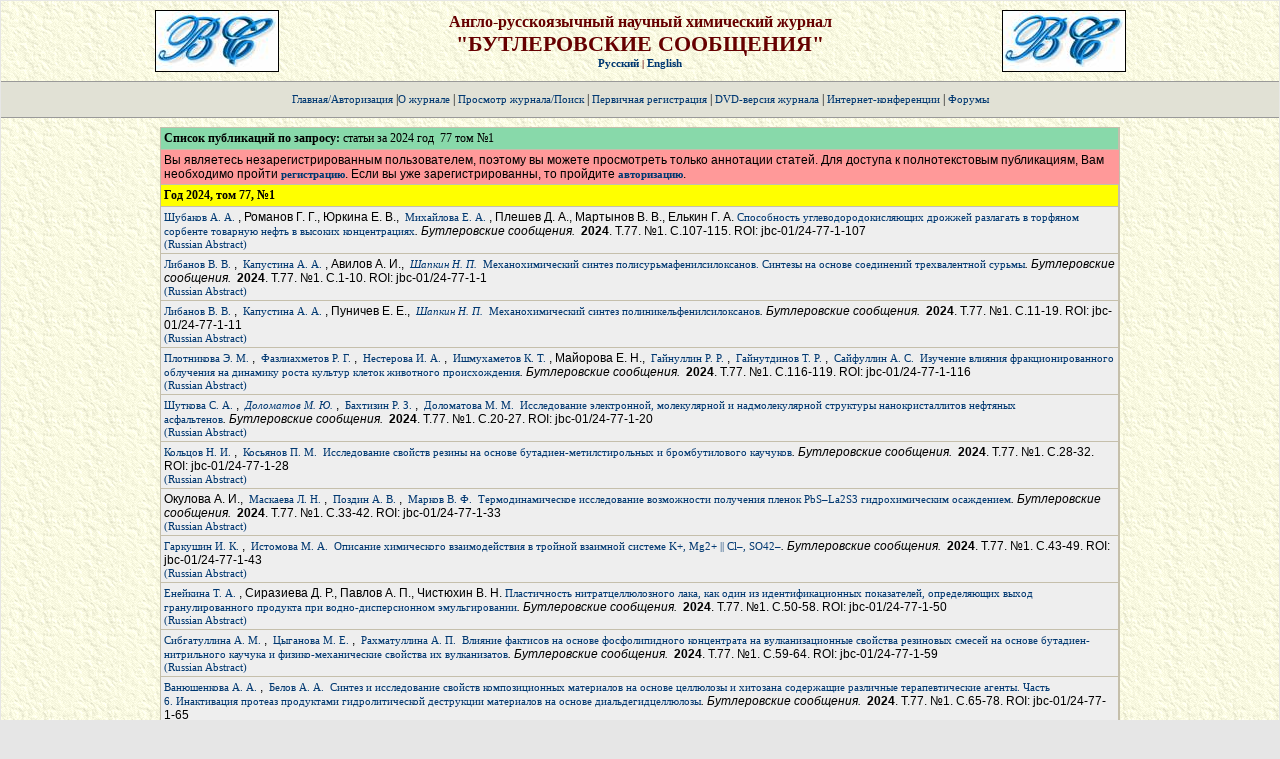

--- FILE ---
content_type: text/html
request_url: https://butlerov.com/stat/reports/view.asp?lang=ru&year=2024&tom=77&nomer=1
body_size: 18633
content:

<html>
<head>

<meta http-equiv="Content-Type" content="text/html; charset=windows-1251">
<link rel="stylesheet" type="text/css" href="/css/style.css">
</head>

<body bgcolor="#e6e6e6" text="#000000" leftmargin="1" topmargin="1">

<table width="100%" border="0" cellspacing="0" cellpadding="0" bgcolor="#000000">
<tr> 
<td height="80" background="/pics/fon1.gif" align="center">
<a href="/?lang=ru">
<title>Публикации участников конференции</title><table>
<tr>
<td valign=left>

<a><img border=1 src="/pics/bl.jpg"></a>

</td>


<td width=74%>
<p align="center">
<a href="/">
<b style="font-size: 16px; color: #660000">Англо-русскоязычный научный химический журнал<br><b style="font-size: 22px;">
"БУТЛЕРОВСКИЕ СООБЩЕНИЯ"</b><br>
</a>




<b style="font-size: 10px;"><a href="/stat/reports/view.asp?lang=ru&year=2024&tom=77&nomer=1">Русский</a> | <a href="/stat/reports/view.asp?lang=en&year=2024&tom=77&nomer=1">English</a>
</td>




<td valign=right>

<a><img border=1 src="/pics/bl.jpg"></a>
</td>
</tr></table>

</a>
</td>
</tr>

<tr>
<td height="1" bgcolor="#999999"></td>
</tr>
<tr>
<td height="35" bgcolor="#e1e1d5">
<!-- Верхнее навигационное меню -->
<div align="center">


<a href="/?lang=ru">Главная/Авторизация</a> |<a href="/about/?lang=ru">О журнале</a> | <a href="/stat/reports/view.asp?lang=ru">Просмотр журнала/Поиск</a> | <a href="/reg/?lang=ru">
Первичная регистрация 
</a>

  | <a href="/stat/reports/appendix.asp?lang=ru">DVD-версия журнала</a> | <a href="/forum/?lang=ru">Интернет-конференции</a> | <a href="/forum/view.asp?lang=ru&IDf=7">Форумы</a>
   



<br>
<a style="font-size: 11px; color: #660000">

</a>

</div>
<!-- Конец верхнего навигационного меню -->
</td>
</tr>

<tr>
<td height="1" bgcolor="#999999"></td>
</tr>

<tr>
<td background="/pics/fon1.gif" align="center" valign="top">

<!-- Контент -->
<table width="100%" height="100%" cellspacing="0" cellpadding="0">
<tr>
<td width="75%" height="100%" valign="top" align="center">

<!-- Внутренняя таблица контента -->
<table width="85%">
<tr>
<td align="center">

<!-- Начало контента -->
<!-- Обязательный "кусок"-заголовок -->
<!-- Конец обязательного "куска"-заголовка -->

<script language="JavaScript" src="func.js">
<!--
function ChText()
{
  return true;
}

//-->
</script>

<form name="choose" target="_blank"; action="/stat/reports/view.asp" method="get" enctype="multipart/form-data" size="2">


</form>

<form name="doklad" action="/stat/reports/action_link.asp" method="get" enctype="multipart/form-data" size="2" target="_blank">
<input type="hidden" name="mode" value="tema" ID="Hidden1">
<input type="hidden" name="IDf" value="6" ID="Hidden2">
<table width="90%" ID="Table1">
<tr>
<td align="center">

<table width="100%" border="0" ID="Table2">
<tr>
<td>



<table width="100%" bgcolor="#c5bfab" cellpadding="0" cellspacing="0" ID="Table3">
<tr><td>
<table width="100%" border="0" cellpadding="3" cellspacing="1" ID="Table4">
<tr>
<td bgcolor="#88d9aa">
<b>Список публикаций по запросу:</b>
статьи  за 2024 год &nbsp;77 том  №1
</td>

  <tr>
  <td colspan="2" class="small" bgcolor="FF9999">
Вы являетесь незарегистрированным пользователем, поэтому вы можете просмотреть только аннотации статей. Для доступа к полнотекстовым публикациям, Вам необходимо пройти <b><a href="https://butlerov.com/reg/?lang=ru">регистрацию</a></b>. Если вы уже зарегистрированны, то пройдите <b><a href="https://butlerov.com/reg/?lang=ru">авторизацию</a></b>.
</td>
</tr>

  <tr>
  <td bgcolor="yellow">
  <b>Год 2024, том 77, №1
  </b>
  </td>
  
<tr>
<td class="small" bgcolor="#eeeeee">

                  <a target="_blank"; href="https://butlerov.com/stat/users/details.asp?lang=ru&id=275">Шубаков А. А.</a>
                  </i>,&nbsp;Романов Г. Г.,&nbsp;Юркина Е. В.,&nbsp;
                  <a target="_blank"; href="https://butlerov.com/stat/users/details.asp?lang=ru&id=1935">Михайлова Е. А.</a>
                  </i>,&nbsp;Плешев Д. А.,&nbsp;Мартынов В. В.,&nbsp;Елькин Г. А.&nbsp;<a href="/files/reports/2024/vol77/1/107/15_02_20245524-77-1-107--С24-7-1-5-.pdf"><a href="/stat/reports/details.asp?lang=ru&id=44141">Способность углеводородокисляющих дрожжей разлагать в торфяном сорбенте товарную нефть в высоких концентрациях</a><i>.&nbsp;Бутлеровские сообщения. &nbsp;</i><b>2024</b>.  Т.77. №1. С.107-115. ROI: jbc-01/24-77-1-107
   <br><a href="/files/reports/2024/vol77/1/107/15_02_20245524-77-1-107--С24-7-1-5-.pdf"> (Russian Abstract)</a>

<i></td>

</td>

</tr>

<tr>
<td class="small" bgcolor="#eeeeee">

                  <a target="_blank"; href="https://butlerov.com/stat/users/details.asp?lang=ru&id=5151">Либанов В. В.</a>
                  </i>,&nbsp;
                  <a target="_blank"; href="https://butlerov.com/stat/users/details.asp?lang=ru&id=921">Капустина А. А.</a>
                  </i>,&nbsp;Авилов А. И.,&nbsp;<i>
                  <a target="_blank"; href="https://butlerov.com/stat/users/details.asp?lang=ru&id=642">Шапкин Н. П.</a>
                  </i>&nbsp;<a href="/files/reports/2024/vol77/1/1/15_02_20244924-77-1-1--A24-7-1-1-.pdf"><a href="/stat/reports/details.asp?lang=ru&id=44218">Механохимический синтез полисурьмафенилсилоксанов. Синтезы на основе соединений трехвалентной сурьмы</a><i>.&nbsp;Бутлеровские сообщения. &nbsp;</i><b>2024</b>.  Т.77. №1. С.1-10. ROI: jbc-01/24-77-1-1
   <br><a href="/files/reports/2024/vol77/1/1/15_02_20244924-77-1-1--A24-7-1-1-.pdf"> (Russian Abstract)</a>

<i></td>

</td>

</tr>

<tr>
<td class="small" bgcolor="#eeeeee">

                  <a target="_blank"; href="https://butlerov.com/stat/users/details.asp?lang=ru&id=5151">Либанов В. В.</a>
                  </i>,&nbsp;
                  <a target="_blank"; href="https://butlerov.com/stat/users/details.asp?lang=ru&id=921">Капустина А. А.</a>
                  </i>,&nbsp;Пуничев Е. Е.,&nbsp;<i>
                  <a target="_blank"; href="https://butlerov.com/stat/users/details.asp?lang=ru&id=642">Шапкин Н. П.</a>
                  </i>&nbsp;<a href="/files/reports/2024/vol77/1/11/15_02_20242824-77-1-11--A24-7-1-2-.pdf"><a href="/stat/reports/details.asp?lang=ru&id=43924">Механохимический синтез полиникельфенилсилоксанов</a><i>.&nbsp;Бутлеровские сообщения. &nbsp;</i><b>2024</b>.  Т.77. №1. С.11-19. ROI: jbc-01/24-77-1-11
   <br><a href="/files/reports/2024/vol77/1/11/15_02_20242824-77-1-11--A24-7-1-2-.pdf"> (Russian Abstract)</a>

<i></td>

</td>

</tr>

<tr>
<td class="small" bgcolor="#eeeeee">

                  <a target="_blank"; href="https://butlerov.com/stat/users/details.asp?lang=ru&id=5638">Плотникова Э. М.</a>
                  </i>,&nbsp;
                  <a target="_blank"; href="https://butlerov.com/stat/users/details.asp?lang=ru&id=5670">Фазлиахметов Р. Г.</a>
                  </i>,&nbsp;
                  <a target="_blank"; href="https://butlerov.com/stat/users/details.asp?lang=ru&id=5671">Нестерова И. А.</a>
                  </i>,&nbsp;
                  <a target="_blank"; href="https://butlerov.com/stat/users/details.asp?lang=ru&id=5342">Ишмухаметов К. Т.</a>
                  </i>,&nbsp;Майорова Е. Н.,&nbsp;
                  <a target="_blank"; href="https://butlerov.com/stat/users/details.asp?lang=ru&id=5346">Гайнуллин Р. Р.</a>
                  </i>,&nbsp;
                  <a target="_blank"; href="https://butlerov.com/stat/users/details.asp?lang=ru&id=5660">Гайнутдинов Т. Р.</a>
                  </i>,&nbsp;
                  <a target="_blank"; href="https://butlerov.com/stat/users/details.asp?lang=ru&id=5662">Сайфуллин А. С.</a>
                  </i>&nbsp;<a href="/files/reports/2024/vol77/1/116/15_02_20245924-77-1-116--C24-7-1-6-.pdf"><a href="/stat/reports/details.asp?lang=ru&id=44328">Изучение влияния фракционированного облучения на динамику роста культур клеток животного происхождения</a><i>.&nbsp;Бутлеровские сообщения. &nbsp;</i><b>2024</b>.  Т.77. №1. С.116-119. ROI: jbc-01/24-77-1-116
   <br><a href="/files/reports/2024/vol77/1/116/15_02_20245924-77-1-116--C24-7-1-6-.pdf"> (Russian Abstract)</a>

<i></td>

</td>

</tr>

<tr>
<td class="small" bgcolor="#eeeeee">

                  <a target="_blank"; href="https://butlerov.com/stat/users/details.asp?lang=ru&id=4211">Шуткова С. А.</a>
                  </i>,&nbsp;<i>
                  <a target="_blank"; href="https://butlerov.com/stat/users/details.asp?lang=ru&id=4176">Доломатов М. Ю.</a>
                  </i>,&nbsp;
                  <a target="_blank"; href="https://butlerov.com/stat/users/details.asp?lang=ru&id=4219">Бахтизин Р. З.</a>
                  </i>,&nbsp;
                  <a target="_blank"; href="https://butlerov.com/stat/users/details.asp?lang=ru&id=4201">Доломатова М. М.</a>
                  </i>&nbsp;<a href="/files/reports/2024/vol77/1/20/02_02_20245924-77-1-20--A24-7-1-3-.pdf"><a href="/stat/reports/details.asp?lang=ru&id=43922">Исследование электронной, молекулярной и надмолекулярной структуры нанокристаллитов нефтяных асфальтенов</a><i>.&nbsp;Бутлеровские сообщения. &nbsp;</i><b>2024</b>.  Т.77. №1. С.20-27. ROI: jbc-01/24-77-1-20
   <br><a href="/files/reports/2024/vol77/1/20/02_02_20245924-77-1-20--A24-7-1-3-.pdf"> (Russian Abstract)</a>

<i></td>

</td>

</tr>

<tr>
<td class="small" bgcolor="#eeeeee">

                  <a target="_blank"; href="https://butlerov.com/stat/users/details.asp?lang=ru&id=735">Кольцов Н. И.</a>
                  </i>,&nbsp;
                  <a target="_blank"; href="https://butlerov.com/stat/users/details.asp?lang=ru&id=5500">Косьянов П. М.</a>
                  </i>&nbsp;<a href="/files/reports/2024/vol77/1/28/02_02_2024224-77-1-28--A24-7-1-4-.pdf"><a href="/stat/reports/details.asp?lang=ru&id=44297">Исследование свойств резины на основе бутадиен-метилстирольных и бромбутилового каучуков</a><i>.&nbsp;Бутлеровские сообщения. &nbsp;</i><b>2024</b>.  Т.77. №1. С.28-32. ROI: jbc-01/24-77-1-28
   <br><a href="/files/reports/2024/vol77/1/28/02_02_2024224-77-1-28--A24-7-1-4-.pdf"> (Russian Abstract)</a>

<i></td>

</td>

</tr>

<tr>
<td class="small" bgcolor="#eeeeee">
Окулова А. И.,&nbsp;
                  <a target="_blank"; href="https://butlerov.com/stat/users/details.asp?lang=ru&id=716">Маскаева Л. Н.</a>
                  </i>,&nbsp;
                  <a target="_blank"; href="https://butlerov.com/stat/users/details.asp?lang=ru&id=5961">Поздин А. В.</a>
                  </i>,&nbsp;
                  <a target="_blank"; href="https://butlerov.com/stat/users/details.asp?lang=ru&id=715">Марков В. Ф.</a>
                  </i>&nbsp;<a href="/files/reports/2024/vol77/1/33/02_02_20241024-77-1-33--A24-7-1-5-.pdf"><a href="/stat/reports/details.asp?lang=ru&id=44138">Термодинамическое исследование возможности получения пленок PbS–La2S3 гидрохимическим осаждением</a><i>.&nbsp;Бутлеровские сообщения. &nbsp;</i><b>2024</b>.  Т.77. №1. С.33-42. ROI: jbc-01/24-77-1-33
   <br><a href="/files/reports/2024/vol77/1/33/02_02_20241024-77-1-33--A24-7-1-5-.pdf"> (Russian Abstract)</a>

<i></td>

</td>

</tr>

<tr>
<td class="small" bgcolor="#eeeeee">

                  <a target="_blank"; href="https://butlerov.com/stat/users/details.asp?lang=ru&id=1054">Гаркушин И. К.</a>
                  </i>,&nbsp;
                  <a target="_blank"; href="https://butlerov.com/stat/users/details.asp?lang=ru&id=1702">Истомова М. А.</a>
                  </i>&nbsp;<a href="/files/reports/2024/vol77/1/43/06_02_20241524-77-1-43--B24-7-1-1-.pdf"><a href="/stat/reports/details.asp?lang=ru&id=43925">Описание химического взаимодействия в тройной взаимной системе K+, Mg2+ || Cl–, SO42–</a><i>.&nbsp;Бутлеровские сообщения. &nbsp;</i><b>2024</b>.  Т.77. №1. С.43-49. ROI: jbc-01/24-77-1-43
   <br><a href="/files/reports/2024/vol77/1/43/06_02_20241524-77-1-43--B24-7-1-1-.pdf"> (Russian Abstract)</a>

<i></td>

</td>

</tr>

<tr>
<td class="small" bgcolor="#eeeeee">

                  <a target="_blank"; href="https://butlerov.com/stat/users/details.asp?lang=ru&id=505">Енейкина Т. А.</a>
                  </i>,&nbsp;Сиразиева Д. Р.,&nbsp;Павлов А. П.,&nbsp;Чистюхин В. Н.&nbsp;<a href="/files/reports/2024/vol77/1/50/06_02_20242624-77-1-50--B24-7-1-2-.pdf"><a href="/stat/reports/details.asp?lang=ru&id=43919">Пластичность нитратцеллюлозного лака, как один из идентификационных показателей, определяющих выход гранулированного продукта при водно-дисперсионном эмульгировании</a><i>.&nbsp;Бутлеровские сообщения. &nbsp;</i><b>2024</b>.  Т.77. №1. С.50-58. ROI: jbc-01/24-77-1-50
   <br><a href="/files/reports/2024/vol77/1/50/06_02_20242624-77-1-50--B24-7-1-2-.pdf"> (Russian Abstract)</a>

<i></td>

</td>

</tr>

<tr>
<td class="small" bgcolor="#eeeeee">

                  <a target="_blank"; href="https://butlerov.com/stat/users/details.asp?lang=ru&id=5664">Сибгатуллина А. М.</a>
                  </i>,&nbsp;
                  <a target="_blank"; href="https://butlerov.com/stat/users/details.asp?lang=ru&id=1506">Цыганова М. Е.</a>
                  </i>,&nbsp;
                  <a target="_blank"; href="https://butlerov.com/stat/users/details.asp?lang=ru&id=1559">Рахматуллина А. П.</a>
                  </i>&nbsp;<a href="/files/reports/2024/vol77/1/59/15_02_20245124-77-1-59--B24-7-1-3-.pdf"><a href="/stat/reports/details.asp?lang=ru&id=44311">Влияние фактисов на основе фосфолипидного концентрата на вулканизационные свойства резиновых смесей на основе бутадиен-нитрильного каучука и физико-механические свойства их вулканизатов</a><i>.&nbsp;Бутлеровские сообщения. &nbsp;</i><b>2024</b>.  Т.77. №1. С.59-64. ROI: jbc-01/24-77-1-59
   <br><a href="/files/reports/2024/vol77/1/59/15_02_20245124-77-1-59--B24-7-1-3-.pdf"> (Russian Abstract)</a>

<i></td>

</td>

</tr>

<tr>
<td class="small" bgcolor="#eeeeee">

                  <a target="_blank"; href="https://butlerov.com/stat/users/details.asp?lang=ru&id=4380">Ванюшенкова А. А.</a>
                  </i>,&nbsp;
                  <a target="_blank"; href="https://butlerov.com/stat/users/details.asp?lang=ru&id=3043">Белов А. А.</a>
                  </i>&nbsp;<a href="/files/reports/2024/vol77/1/65/02_02_20242224-77-1-65--С24-7-1-1-.pdf"><a href="/stat/reports/details.asp?lang=ru&id=43923">Синтез и исследование свойств композиционных материалов на основе целлюлозы и хитозана содержащие различные терапевтические агенты. Часть 6.&nbsp;Инактивация протеаз продуктами гидролитической деструкции материалов на основе диальдегидцеллюлозы</a><i>.&nbsp;Бутлеровские сообщения. &nbsp;</i><b>2024</b>.  Т.77. №1. С.65-78. ROI: jbc-01/24-77-1-65
   <br><a href="/files/reports/2024/vol77/1/65/02_02_20242224-77-1-65--С24-7-1-1-.pdf"> (Russian Abstract)</a>

<i></td>

</td>

</tr>

<tr>
<td class="small" bgcolor="#eeeeee">

                  <a target="_blank"; href="https://butlerov.com/stat/users/details.asp?lang=ru&id=2323">Миндубаев А. З.</a>
                  </i>,&nbsp;Бабынин Э. В.,&nbsp;Антех Д. Д.&nbsp;<a href="/files/reports/2024/vol77/1/79/05_02_20241824-77-1-79--C24-7-1-2-.pdf"><a href="/stat/reports/details.asp?lang=ru&id=44318">Влияние источника фосфора на кислотность культуральной среды</a><i>.&nbsp;Бутлеровские сообщения. &nbsp;</i><b>2024</b>.  Т.77. №1. С.79-90. ROI: jbc-01/24-77-1-79
   <br><a href="/files/reports/2024/vol77/1/79/05_02_20241824-77-1-79--C24-7-1-2-.pdf"> (Russian Abstract)</a>

<i></td>

</td>

</tr>

<tr>
<td class="small" bgcolor="#eeeeee">

                  <a target="_blank"; href="https://butlerov.com/stat/users/details.asp?lang=ru&id=5648">Рягин С. Н.</a>
                  </i>,&nbsp;
                  <a target="_blank"; href="https://butlerov.com/stat/users/details.asp?lang=ru&id=5647">Лобанова О. В.</a>
                  </i>,&nbsp;
                  <a target="_blank"; href="https://butlerov.com/stat/users/details.asp?lang=ru&id=5646">Косенкова О. В.</a>
                  </i>,&nbsp;
                  <a target="_blank"; href="https://butlerov.com/stat/users/details.asp?lang=ru&id=5652">Сидняев В. А.</a>
                  </i>&nbsp;<a href="/files/reports/2024/vol77/1/91/15_02_20245924-77-1-91--C24-7-1-3-.pdf"><a href="/stat/reports/details.asp?lang=ru&id=44320">Биохимические механизмы старения человека и подходы к его замедлению</a><i>.&nbsp;Бутлеровские сообщения. &nbsp;</i><b>2024</b>.  Т.77. №1. С.91-97. ROI: jbc-01/24-77-1-91
   <br><a href="/files/reports/2024/vol77/1/91/15_02_20245924-77-1-91--C24-7-1-3-.pdf"> (Russian Abstract)</a>

<i></td>

</td>

</tr>

<tr>
<td class="small" bgcolor="#eeeeee">

                  <a target="_blank"; href="https://butlerov.com/stat/users/details.asp?lang=ru&id=5098">Севастьянова А. Д.</a>
                  </i>,&nbsp;
                  <a target="_blank"; href="https://butlerov.com/stat/users/details.asp?lang=ru&id=5150">Базарнова Ю. Г.</a>
                  </i>,&nbsp;Хохлов С. Ю.&nbsp;<a href="/files/reports/2024/vol77/1/98/02_02_20243324-77-1-98--С24-7-1-4-.pdf"><a href="/stat/reports/details.asp?lang=ru&id=44139">Биомодифицированные сорбционные материалы из скорлупы Juglans regia L</a><i>.&nbsp;Бутлеровские сообщения. &nbsp;</i><b>2024</b>.  Т.77. №1. С.98-106. ROI: jbc-01/24-77-1-98
   <br><a href="/files/reports/2024/vol77/1/98/02_02_20243324-77-1-98--С24-7-1-4-.pdf"> (Russian Abstract)</a>

<i></td>

</td>

</tr>

</table>
</td>



</td>
</tr>
</table>

</td>
</tr>
</table>
</form> 



<!-- Конец контента -->
<br>

</td>
</tr>
</table>
<!-- Конец внутренней таблицы контента -->

</td>
</tr>
</table>
<!-- Конец контента -->

</td>
</tr>
<tr>
<td height="1" bgcolor="#808080"></td>
</tr>
</table>

<br>
<!-- Нижнее навигационное меню -->
<div align="center">


<a href="/?lang=ru">Главная/Авторизация</a> |<a href="/about/?lang=ru">О журнале</a> | <a href="/stat/reports/view.asp?lang=ru">Просмотр журнала/Поиск</a> | <a href="/reg/?lang=ru">
Первичная регистрация 
</a>

  | <a href="/stat/reports/appendix.asp?lang=ru">DVD-версия журнала</a> | <a href="/forum/?lang=ru">Интернет-конференции</a> | <a href="/forum/view.asp?lang=ru&IDf=7">Форумы</a>
   



<br>
<a style="font-size: 11px; color: #660000">

</a>

</div>
<!-- Конец нижнего навигационного меню -->

<hr size="1" noshade color="#000000">

<table>
<tr>
<td width="40%">
<div align="right" style="font-family: Verdana; font-size: 11px">
Все права пренадлежат © ООО "Инновационно-издательский дом "Бутлеровское наследие"</a>.</div>
</td></tr></table>


</body>
</html>


--- FILE ---
content_type: application/javascript
request_url: https://butlerov.com/stat/reports/func.js
body_size: 1031
content:
function checkSearch()
{
  var _search = document.forms.search.text;
  var rv = true;
  
  if (_search.value.length < 3)
  {
    alert("Введите слово более 3 символов!");
    _search.focus();
    return rv = false;
  }
  return rv;
}

function Info_r(id)
{
  str = "info.asp?mode=2&id=" + id;
  window.open(str, null, "width=300, height=150");
}

function Info(id)
{
  str = "info.asp?id=" + id;
  window.open(str, null, "width=400, height=250");
}

function checkMessage(t)
{
  var _nick = document.forms.message.nick;
  var _password = document.forms.message.password;
  var _message = document.forms.message.message;
  var rv2 = true;
  
  if (_nick.value.length < 1)
  {
    alert("Введите свою фамилию!");
    _nick.focus();
    return rv2 = false;
  }
  
  if (_password.value.length < 1)
  {
    alert("Введите свой пароль!");
    _password.focus();
    return rv2 = false;
  }

  if (_message.value.length < 1)
  {
    if (t == "msg")
    {
      alert("Введите сообщение!");
    }
    else
    {
      alert("Введите наименование темы!");
    }
    _message.focus();
    return rv2 = false;
  }

  return rv2;
}
